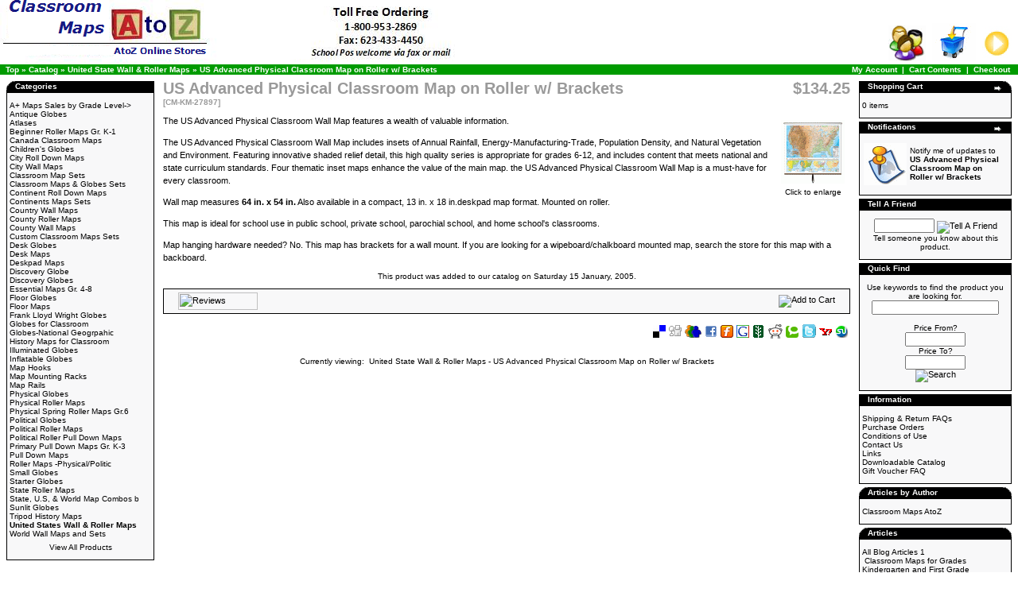

--- FILE ---
content_type: text/html
request_url: https://www.classroommapsatoz.com/advanced-physical-classroom-map-roller-brackets-p-1299.html
body_size: 37277
content:
<!doctype html public "-//W3C//DTD HTML 4.01 Transitional//EN">
<html dir="LTR" lang="en">
<head>
 <meta http-equiv="Content-Type" content="text/html; charset=iso-8859-1" >
 <title>United State Wall & Roller Maps - US Advanced Physical Classroom Map on Roller w/ Brackets</title>
 <meta name="Description" content="United State Wall & Roller Maps - US Advanced Physical Classroom Map on Roller w/ Brackets" >
 <meta name="Keywords" content="United State Wall & Roller Maps , US Advanced Physical Classroom Map on Roller w/ Brackets" >
 <meta name="googlebot" content="all" >
 <meta name="robots" content="noodp" >
 <meta name="slurp" content="noydir" >
 <link rel="canonical" href="https://www.classroommapsatoz.com/advanced-physical-classroom-map-roller-brackets-p-1299.html" >
<!-- EOF: Header Tags SEO Generated Meta Tags -->

<base href="https://www.classroommapsatoz.com/">
<link rel="stylesheet" type="text/css" href="stylesheet.css">
<script language="javascript"><!--
function popupWindow(url) {
  window.open(url,'popupWindow','toolbar=no,location=no,directories=no,status=no,menubar=no,scrollbars=no,resizable=yes,copyhistory=no,width=100,height=100,screenX=150,screenY=150,top=150,left=150')
}
//--></script>
</head>
<body>
<a name="United State Wall & Roller Maps - US Advanced Physical Classroom Map on Roller w/ Brackets"></a>
<!-- header //-->


<table border="0" width="100%" cellspacing="0" cellpadding="0">


  <tr class="header">


    

    <td valign="middle"><a href="https://www.classroommapsatoz.com/index.php"><img src="images/store_logo.png" width="572" height="81" border="0" alt="United State Wall & Roller Maps - US Advanced Physical Classroom Map on Roller w/ Brackets" title="United State Wall & Roller Maps - US Advanced Physical Classroom Map on Roller w/ Brackets"></a></td>


     


    <td align="right" valign="bottom"><a href="https://www.classroommapsatoz.com/account.php"><img src="images/header_account.gif" width="47" height="45" border="0" alt="My Account" title="My Account"></a>&nbsp;&nbsp;<a href="https://www.classroommapsatoz.com/shopping_cart.php"><img src="images/header_cart.gif" width="55" height="48" border="0" alt="Cart Contents" title="Cart Contents"></a>&nbsp;&nbsp;<a href="https://www.classroommapsatoz.com/checkout_shipping.php"><img src="images/header_checkout.gif" width="37" height="45" border="0" alt="Checkout" title="Checkout"></a>&nbsp;&nbsp;</td>


  </tr>


</table>


<table border="0" width="100%" cellspacing="0" cellpadding="1">


  <tr class="headerNavigation">


    <td class="headerNavigation">&nbsp;&nbsp;<a href="https://www.classroommapsatoz.com" class="headerNavigation">Top</a> &raquo; <a href="https://www.classroommapsatoz.com/index.php" class="headerNavigation">Catalog</a> &raquo; <a href="https://www.classroommapsatoz.com/united-states-wall-roller-maps-c-33.html" class="headerNavigation">United State Wall & Roller Maps</a> &raquo; <a href="https://www.classroommapsatoz.com/advanced-physical-classroom-map-roller-brackets-p-1299.html" class="headerNavigation">US Advanced Physical Classroom Map on Roller w/ Brackets</a></td>


    <td align="right" class="headerNavigation"><a href="https://www.classroommapsatoz.com/account.php" class="headerNavigation">My Account</a> &nbsp;|&nbsp; <a href="https://www.classroommapsatoz.com/shopping_cart.php" class="headerNavigation">Cart Contents</a> &nbsp;|&nbsp; <a href="https://www.classroommapsatoz.com/checkout_shipping.php" class="headerNavigation">Checkout</a> &nbsp;&nbsp;</td>


  </tr>


</table>


<!-- header_eof //-->
<!-- body //-->
<table border="0" width="100%" cellspacing="3" cellpadding="3">
  <tr>
    <td width="190" valign="top"><table border="0" width="190" cellspacing="0" cellpadding="2">
<!-- left_navigation //-->

<!-- categories //-->
          <tr>
            <td>
<table border="0" width="100%" cellspacing="0" cellpadding="0">
  <tr>
    <td height="14" class="infoBoxHeading"><img src="images/infobox/corner_left.gif" width="11" height="14" border="0" alt=""></td>
    <td width="100%" height="14" class="infoBoxHeading">Categories</td>
    <td height="14" class="infoBoxHeading" nowrap><img src="images/pixel_trans.gif" width="11" height="14" border="0" alt=""></td>
  </tr>
</table>
<table border="0" width="100%" cellspacing="0" cellpadding="1" class="infoBox">
  <tr>
    <td><table border="0" width="100%" cellspacing="0" cellpadding="3" class="infoBoxContents">
  <tr>
    <td><img src="images/pixel_trans.gif" width="100%" height="1" border="0" alt=""></td>
  </tr>
  <tr>
    <td class="boxText"><a href="https://www.classroommapsatoz.com/maps-sales-grade-level-c-42.html" title="A+ Maps Sales by Grade Level">A+ Maps Sales by Grade Level-&gt;</a><br><a href="https://www.classroommapsatoz.com/antique-globes-c-4.html" title="Antique Globes">Antique Globes</a><br><a href="https://www.classroommapsatoz.com/atlases-c-21.html" title="Atlases">Atlases</a><br><a href="https://www.classroommapsatoz.com/beginner-roller-maps-c-52.html" title="Beginner Roller Maps Gr. K-1">Beginner Roller Maps Gr. K-1</a><br><a href="https://www.classroommapsatoz.com/canada-classroom-maps-c-28.html" title="Canada Classroom Maps">Canada Classroom Maps</a><br><a href="https://www.classroommapsatoz.com/childrens-globes-c-8.html" title="Children's Globes">Children's Globes</a><br><a href="https://www.classroommapsatoz.com/city-roll-down-maps-c-26.html" title="City Roll Down Maps">City Roll Down Maps</a><br><a href="https://www.classroommapsatoz.com/city-wall-maps-c-36.html" title="City Wall Maps">City Wall Maps</a><br><a href="https://www.classroommapsatoz.com/classroom-map-sets-c-13.html" title="Classroom Map Sets">Classroom Map Sets</a><br><a href="https://www.classroommapsatoz.com/classroom-maps-globes-sets-c-22.html" title="Classroom Maps & Globes Sets">Classroom Maps & Globes Sets</a><br><a href="https://www.classroommapsatoz.com/continent-roll-down-maps-c-24.html" title="Continent Roll Down Maps">Continent Roll Down Maps</a><br><a href="https://www.classroommapsatoz.com/continents-maps-sets-c-15.html" title="Continents Maps Sets">Continents Maps Sets</a><br><a href="https://www.classroommapsatoz.com/country-wall-maps-c-29.html" title="Country Wall Maps">Country Wall Maps</a><br><a href="https://www.classroommapsatoz.com/county-roller-maps-c-27.html" title="County Roller Maps">County Roller Maps</a><br><a href="https://www.classroommapsatoz.com/county-wall-maps-c-37.html" title="County Wall Maps">County Wall Maps</a><br><a href="https://www.classroommapsatoz.com/custom-classroom-maps-sets-c-34.html" title="Custom Classroom Maps Sets">Custom Classroom Maps Sets</a><br><a href="https://www.classroommapsatoz.com/desk-globes-c-60.html" title="Desk Globes">Desk Globes</a><br><a href="https://www.classroommapsatoz.com/desk-maps-c-12.html" title="Desk Maps">Desk Maps</a><br><a href="https://www.classroommapsatoz.com/deskpad-maps-c-25.html" title="Deskpad Maps">Deskpad Maps</a><br><a href="https://www.classroommapsatoz.com/discovery-globe-c-62.html" title="Discovery Globe">Discovery Globe</a><br><a href="https://www.classroommapsatoz.com/discovery-globes-c-6.html" title="Discovery Globes">Discovery Globes</a><br><a href="https://www.classroommapsatoz.com/essential-maps-c-54.html" title="Essential Maps Gr. 4-8">Essential Maps Gr. 4-8</a><br><a href="https://www.classroommapsatoz.com/floor-globes-c-58.html" title="Floor Globes">Floor Globes</a><br><a href="https://www.classroommapsatoz.com/floor-maps-c-32.html" title="Floor Maps">Floor Maps</a><br><a href="https://www.classroommapsatoz.com/frank-lloyd-wright-globes-c-61.html" title="Frank Lloyd Wright Globes">Frank Lloyd Wright Globes</a><br><a href="https://www.classroommapsatoz.com/globes-for-classroom-c-59.html" title="Globes for Classroom">Globes for Classroom</a><br><a href="https://www.classroommapsatoz.com/globes-national-geogrpahic-c-63.html" title="Globes-National Geogrpahic">Globes-National Geogrpahic</a><br><a href="https://www.classroommapsatoz.com/history-maps-for-classroom-c-17.html" title="History Maps for Classroom">History Maps for Classroom</a><br><a href="https://www.classroommapsatoz.com/illuminated-globes-c-10.html" title="Illuminated Globes">Illuminated Globes</a><br><a href="https://www.classroommapsatoz.com/inflatable-globes-c-57.html" title="Inflatable Globes">Inflatable Globes</a><br><a href="https://www.classroommapsatoz.com/map-hooks-c-20.html" title="Map Hooks">Map Hooks</a><br><a href="https://www.classroommapsatoz.com/map-mounting-racks-c-18.html" title="Map Mounting Racks">Map Mounting Racks</a><br><a href="https://www.classroommapsatoz.com/map-rails-c-19.html" title="Map Rails">Map Rails</a><br><a href="https://www.classroommapsatoz.com/physical-globes-c-3.html" title="Physical Globes">Physical Globes</a><br><a href="https://www.classroommapsatoz.com/physical-roller-maps-c-39.html" title="Physical Roller Maps">Physical Roller Maps</a><br><a href="https://www.classroommapsatoz.com/physical-spring-roller-maps-gr6-c-56.html" title="Physical Spring Roller Maps Gr.6">Physical Spring Roller Maps Gr.6</a><br><a href="https://www.classroommapsatoz.com/political-globes-c-2.html" title="Political Globes">Political Globes</a><br><a href="https://www.classroommapsatoz.com/political-roller-maps-c-40.html" title="Political Roller Maps">Political Roller Maps</a><br><a href="https://www.classroommapsatoz.com/political-roller-pull-down-maps-c-55.html" title="Political Roller Pull Down Maps ">Political Roller Pull Down Maps </a><br><a href="https://www.classroommapsatoz.com/primary-pull-down-maps-c-53.html" title="Primary Pull Down Maps Gr. K-3">Primary Pull Down Maps Gr. K-3</a><br><a href="https://www.classroommapsatoz.com/pull-down-maps-c-41.html" title="Pull Down Maps">Pull Down Maps</a><br><a href="https://www.classroommapsatoz.com/roller-maps-physicalpolitic-c-14.html" title="Roller Maps -Physical/Politic">Roller Maps -Physical/Politic</a><br><a href="https://www.classroommapsatoz.com/small-globes-c-9.html" title="Small Globes">Small Globes</a><br><a href="https://www.classroommapsatoz.com/starter-globes-c-5.html" title="Starter Globes">Starter Globes</a><br><a href="https://www.classroommapsatoz.com/state-roller-maps-c-11.html" title="State Roller Maps">State Roller Maps</a><br><a href="https://www.classroommapsatoz.com/state-world-map-combos-c-50.html" title="State, U.S, & World Map Combos b">State, U.S, & World Map Combos b</a><br><a href="https://www.classroommapsatoz.com/sunlit-globes-c-7.html" title="Sunlit Globes">Sunlit Globes</a><br><a href="https://www.classroommapsatoz.com/tripod-history-maps-c-16.html" title="Tripod History Maps">Tripod History Maps</a><br><a href="https://www.classroommapsatoz.com/united-states-wall-roller-maps-c-33.html" title="United States Wall & Roller Maps"><b>United States Wall & Roller Maps</b></a><br><a href="https://www.classroommapsatoz.com/world-wall-maps-and-sets-c-35.html" title="World Wall Maps and Sets">World Wall Maps and Sets</a><br></td>
  </tr>
  <tr>
    <td align="center" class="boxText"><font size=-2><a href="https://www.classroommapsatoz.com/allprods.php">View All Products</a></font></td>
  </tr>
  <tr>
    <td><img src="images/pixel_trans.gif" width="100%" height="1" border="0" alt=""></td>
  </tr>
</table>
</td>
  </tr>
</table>

            </td>
          </tr>
<!-- categories_eof //-->
<!-- left_navigation_eof //-->
    </table></td>
<!-- body_text //-->
    <td width="100%" valign="top"><form name="cart_quantity" action="https://www.classroommapsatoz.com/advanced-physical-classroom-map-roller-brackets-p-1299.html?action=add_product" method="post"><table border="0" width="100%" cellspacing="0" cellpadding="0">
      <tr>
        <td><table border="0" width="100%" cellspacing="0" cellpadding="0">
          <tr>
                        <td valign="top"><h1>US Advanced Physical Classroom Map on Roller w/ Brackets<br><span class="smallText">[CM-KM-27897]</span></h1></td>
            <td align="right" valign="top"><h1>$134.25</h1> 
            						</td>
          </tr>
        </table></td>
      </tr>
      <tr>
        <td><img src="images/pixel_trans.gif" width="100%" height="10" border="0" alt=""></td>
      </tr>
      <tr>
        <td class="main">
          <table border="0" cellspacing="0" cellpadding="2" align="right">
            <tr>
              <td align="center" class="smallText">
<script language="javascript"><!--
document.write('<a href="javascript:popupWindow(\'https://www.classroommapsatoz.com/popup_image.php?pID=1299\')"><img src="product_thumb.php?img=images/27897_6.gif&w=80&h=80" width="80" height="80" hspace="5" vspace="5" border="0" alt="US Advanced Physical Classroom Map on Roller w/ Brackets" title="US Advanced Physical Classroom Map on Roller w/ Brackets"><br>Click to enlarge</a>');
//--></script>
<noscript>
<a href="https://www.classroommapsatoz.com/images/27897_6.gif" target="_blank"><img src="product_thumb.php?img=images/27897_6.gif&w=80&h=80" width="80" height="80" hspace="5" vspace="5" border="0" alt="US Advanced Physical Classroom Map on Roller w/ Brackets" title="US Advanced Physical Classroom Map on Roller w/ Brackets"><br>Click to enlarge</a></noscript>
              </td>
            </tr>
          </table>
          <p>The US Advanced Physical Classroom Wall Map features a wealth of valuable information.<p>  The US Advanced Physical Classroom Wall Map includes insets of Annual Rainfall, Energy-Manufacturing-Trade, Population Density, and Natural Vegetation and Environment.
Featuring innovative shaded relief detail, this high quality series is appropriate for grades 6-12, and includes content that meets national and state curriculum standards. Four thematic inset maps enhance the value of the main map.  the US Advanced Physical Classroom Wall Map is a must-have for every classroom.<p>  Wall map measures <b>64 in. x 54 in.</b> Also available in a compact, 13 in. x 18 in.deskpad map format. Mounted on roller.<p>  This map is ideal for school use in  public school, private school, parochial school, and home school's classrooms.<p>  Map hanging hardware needed? No.  This map has brackets for a wall mount.  If you are looking for a wipeboard/chalkboard mounted map, search the store for this map with a backboard.</p>
        </td>
      </tr>
      <tr>
        <td><img src="images/pixel_trans.gif" width="100%" height="10" border="0" alt=""></td>
      </tr>
      <tr>
        <td align="center" class="smallText">This product was added to our catalog on Saturday 15 January, 2005.</td>
      </tr>
      <tr>
        <td><img src="images/pixel_trans.gif" width="100%" height="10" border="0" alt=""></td>
      </tr>
      <tr>
        <td><table border="0" width="100%" cellspacing="1" cellpadding="2" class="infoBox">
          <tr class="infoBoxContents">
            <td><table border="0" width="100%" cellspacing="0" cellpadding="2">
              <tr>
                <td width="10"><img src="images/pixel_trans.gif" width="10" height="1" border="0" alt=""></td>
                <td class="main"><a href="https://www.classroommapsatoz.com/advanced-physical-classroom-map-roller-brackets-pr-1299.html"><img src="includes/languages/english/images/buttons/button_reviews.gif" width="100" height="22" border="0" alt="Reviews" title="Reviews"></a></td>
                <td class="main" align="right"><input type="hidden" name="products_id" value="1299"><input type="image" src="includes/languages/english/images/buttons/button_in_cart.gif" border="0" alt="Add to Cart" title=" Add to Cart "></td>
                <td width="10"><img src="images/pixel_trans.gif" width="10" height="1" border="0" alt=""></td>
              </tr>
            </table></td>
          </tr>
        </table></td>
      </tr>
      <tr>
        <td><img src="images/pixel_trans.gif" width="100%" height="10" border="0" alt=""></td>
      </tr>
      <!--- BEGIN Header Tags SEO Social Bookmarks -->
<tr>
 <td align="right"><table border="0" width="20%">
  <tr>
  <td><a rel="nofollow" target="_blank" href="http://del.icio.us/post?url=https%3A%2F%2Fwww.classroommapsatoz.com%2Fadvanced-physical-classroom-map-roller-brackets-p-1299.html&title=US+Advanced+Physical+Classroom+Map+on+Roller+w%2F+Brackets">
  <img src="images//socialbookmark/delicious.png" width="16" height="16" border="0" alt="Add US Advanced Physical Classroom Map on Roller w/ Brackets to del.icio.us" title="Add US Advanced Physical Classroom Map on Roller w/ Brackets to del.icio.us"></a></td>

  <td><a rel="nofollow" target="_blank" href="http://digg.com/submit?phase=2&url=https%3A%2F%2Fwww.classroommapsatoz.com%2Fadvanced-physical-classroom-map-roller-brackets-p-1299.html&title=US+Advanced+Physical+Classroom+Map+on+Roller+w%2F+Brackets">
  <img src="images//socialbookmark/digg.png" width="16" height="16" border="0" alt="Add US Advanced Physical Classroom Map on Roller w/ Brackets to Digg" title="Add US Advanced Physical Classroom Map on Roller w/ Brackets to Digg"></a></td>

  <td><a rel="nofollow" target="_blank" href="http://ekstreme.com/socializer/?url=https%3A%2F%2Fwww.classroommapsatoz.com%2Fadvanced-physical-classroom-map-roller-brackets-p-1299.html&title=US+Advanced+Physical+Classroom+Map+on+Roller+w%2F+Brackets">
  <img src="images//socialbookmark/Socializer16.png" width="21" height="16" border="0" alt="Add US Advanced Physical Classroom Map on Roller w/ Brackets to Ekstreme" title="Add US Advanced Physical Classroom Map on Roller w/ Brackets to Ekstreme"></a></td>

  <td><a rel="nofollow" target="_blank" href="http://www.facebook.com/share.php?u=https%3A%2F%2Fwww.classroommapsatoz.com%2Fadvanced-physical-classroom-map-roller-brackets-p-1299.html&title=US+Advanced+Physical+Classroom+Map+on+Roller+w%2F+Brackets">
  <img src="images//socialbookmark/facebook.png" width="16" height="16" border="0" alt="Add US Advanced Physical Classroom Map on Roller w/ Brackets to Facebook" title="Add US Advanced Physical Classroom Map on Roller w/ Brackets to Facebook"></a></td>

  <td><a rel="nofollow" target="_blank" href="http://furl.net/storeIt.jsp?t=https%3A%2F%2Fwww.classroommapsatoz.com%2Fadvanced-physical-classroom-map-roller-brackets-p-1299.html&title=US+Advanced+Physical+Classroom+Map+on+Roller+w%2F+Brackets">
  <img src="images//socialbookmark/furl.png" width="16" height="16" border="0" alt="Add US Advanced Physical Classroom Map on Roller w/ Brackets to Furl" title="Add US Advanced Physical Classroom Map on Roller w/ Brackets to Furl"></a></td>

  <td><a rel="nofollow" target="_blank" href="http://www.google.com/bookmarks/mark?op=edit&bkmk=https%3A%2F%2Fwww.classroommapsatoz.com%2Fadvanced-physical-classroom-map-roller-brackets-p-1299.html&title=US+Advanced+Physical+Classroom+Map+on+Roller+w%2F+Brackets">
  <img src="images//socialbookmark/google.png" width="16" height="16" border="0" alt="Add US Advanced Physical Classroom Map on Roller w/ Brackets to Google" title="Add US Advanced Physical Classroom Map on Roller w/ Brackets to Google"></a></td>

  <td><a rel="nofollow" target="_blank" href="http://www.newsvine.com/_tools/seed&save?u==https%3A%2F%2Fwww.classroommapsatoz.com%2Fadvanced-physical-classroom-map-roller-brackets-p-1299.html&h=US+Advanced+Physical+Classroom+Map+on+Roller+w%2F+Brackets">
  <img src="images//socialbookmark/newsvine.png" width="16" height="16" border="0" alt="Add US Advanced Physical Classroom Map on Roller w/ Brackets to Newsvine" title="Add US Advanced Physical Classroom Map on Roller w/ Brackets to Newsvine"></a></td>

  <td><a rel="nofollow" target="_blank" href="http://reddit.com/submit?url=https%3A%2F%2Fwww.classroommapsatoz.com%2Fadvanced-physical-classroom-map-roller-brackets-p-1299.html&title=US+Advanced+Physical+Classroom+Map+on+Roller+w%2F+Brackets">
  <img src="images//socialbookmark/reddit.png" width="18" height="18" border="0" alt="Add US Advanced Physical Classroom Map on Roller w/ Brackets to Reddit" title="Add US Advanced Physical Classroom Map on Roller w/ Brackets to Reddit"></a></td>

  <td><a rel="nofollow" target="_blank" href="http://technorati.com/cosmos/search.html?url=https%3A%2F%2Fwww.classroommapsatoz.com%2Fadvanced-physical-classroom-map-roller-brackets-p-1299.html&title=US+Advanced+Physical+Classroom+Map+on+Roller+w%2F+Brackets">
  <img src="images//socialbookmark/technorati.png" width="16" height="16" border="0" alt="Add US Advanced Physical Classroom Map on Roller w/ Brackets to Technorati" title="Add US Advanced Physical Classroom Map on Roller w/ Brackets to Technorati"></a></td>

  <td><a rel="nofollow" target="_blank" href="http://twitter.com/home?status=Check out https%3A%2F%2Fwww.classroommapsatoz.com%2Fadvanced-physical-classroom-map-roller-brackets-p-1299.html&title=US+Advanced+Physical+Classroom+Map+on+Roller+w%2F+Brackets">
  <img src="images//socialbookmark/twitter.png" width="18" height="18" border="0" alt="Add US Advanced Physical Classroom Map on Roller w/ Brackets to Twitter" title="Add US Advanced Physical Classroom Map on Roller w/ Brackets to Twitter"></a></td>

  <td><a rel="nofollow" target="_blank" href="http://myweb.yahoo.com/myresults/bookmarklet?u=https%3A%2F%2Fwww.classroommapsatoz.com%2Fadvanced-physical-classroom-map-roller-brackets-p-1299.html&t=US+Advanced+Physical+Classroom+Map+on+Roller+w%2F+Brackets">
  <img src="images//socialbookmark/yahoo.png" width="16" height="16" border="0" alt="Add US Advanced Physical Classroom Map on Roller w/ Brackets to Yahoo myWeb" title="Add US Advanced Physical Classroom Map on Roller w/ Brackets to Yahoo myWeb"></a></td>
  
  <td><a rel="nofollow" target="_blank" href="http://www.stumbleupon.com/submit?url=https%3A%2F%2Fwww.classroommapsatoz.com%2Fadvanced-physical-classroom-map-roller-brackets-p-1299.html&title=US+Advanced+Physical+Classroom+Map+on+Roller+w%2F+Brackets">
  <img src="images//socialbookmark/stumble1.gif" width="16" height="16" border="0" alt="Add US Advanced Physical Classroom Map on Roller w/ Brackets to Stumbleupon" title="Add US Advanced Physical Classroom Map on Roller w/ Brackets to Stumbleupon"></a></td>

  </tr>
 </table></td>
</tr>      <!--- END Header Tags SEO Social Bookmarks -->      
      <tr>
        <td><img src="images/pixel_trans.gif" width="100%" height="10" border="0" alt=""></td>
      </tr>      
      <tr>
        <td>

        </td>
      </tr>  
      <tr>
        <td>
        </td>
      </tr>
            <tr>
       <td><img src="images/pixel_trans.gif" width="100%" height="10" border="0" alt=""></td>
      </tr>
      <tr>
       <td class="smallText" align="center">Currently viewing:&nbsp;
        <a title="United State Wall & Roller Maps - US Advanced Physical Classroom Map on Roller w/ Brackets" href="https://www.classroommapsatoz.com/advanced-physical-classroom-map-roller-brackets-p-1299.html"/# United State Wall & Roller Maps - US Advanced Physical Classroom Map on Roller w/ Brackets">United State Wall & Roller Maps - US Advanced Physical Classroom Map on Roller w/ Brackets</a>        </td>
      </tr>
            
    </table></form></td>
<!-- body_text_eof //-->
    <td width="190" valign="top"><table border="0" width="190" cellspacing="0" cellpadding="2">
<!-- right_navigation //-->

<!-- shopping_cart //-->
          <tr>
            <td>
<table border="0" width="100%" cellspacing="0" cellpadding="0">
  <tr>
    <td height="14" class="infoBoxHeading"><img src="images/infobox/corner_right_left.gif" width="11" height="14" border="0" alt=""></td>
    <td width="100%" height="14" class="infoBoxHeading">Shopping Cart</td>
    <td height="14" class="infoBoxHeading" nowrap><a href="https://www.classroommapsatoz.com/shopping_cart.php"><img src="images/infobox/arrow_right.gif" width="12" height="10" border="0" alt="more" title="more"></a><img src="images/infobox/corner_right.gif" width="11" height="14" border="0" alt=""></td>
  </tr>
</table>
<table border="0" width="100%" cellspacing="0" cellpadding="1" class="infoBox">
  <tr>
    <td><table border="0" width="100%" cellspacing="0" cellpadding="3" class="infoBoxContents">
  <tr>
    <td><img src="images/pixel_trans.gif" width="100%" height="1" border="0" alt=""></td>
  </tr>
  <tr>
    <td class="boxText">0 items</td>
  </tr>
  <tr>
    <td><img src="images/pixel_trans.gif" width="100%" height="1" border="0" alt=""></td>
  </tr>
</table>
</td>
  </tr>
</table>

            </td>
          </tr>
<!-- shopping_cart_eof //-->


<!-- notifications //-->
          <tr>
            <td>
<table border="0" width="100%" cellspacing="0" cellpadding="0">
  <tr>
    <td height="14" class="infoBoxHeading"><img src="images/infobox/corner_right_left.gif" width="11" height="14" border="0" alt=""></td>
    <td width="100%" height="14" class="infoBoxHeading">Notifications</td>
    <td height="14" class="infoBoxHeading" nowrap><a href="https://www.classroommapsatoz.com/account_notifications.php"><img src="images/infobox/arrow_right.gif" width="12" height="10" border="0" alt="more" title="more"></a><img src="images/pixel_trans.gif" width="11" height="14" border="0" alt=""></td>
  </tr>
</table>
<table border="0" width="100%" cellspacing="0" cellpadding="1" class="infoBox">
  <tr>
    <td><table border="0" width="100%" cellspacing="0" cellpadding="3" class="infoBoxContents">
  <tr>
    <td><img src="images/pixel_trans.gif" width="100%" height="1" border="0" alt=""></td>
  </tr>
  <tr>
    <td class="boxText"><table border="0" cellspacing="0" cellpadding="2"><tr><td class="infoBoxContents"><a href="https://www.classroommapsatoz.com/advanced-physical-classroom-map-roller-brackets-p-1299.html?action=notify"><img src="images/box_products_notifications.gif" width="54" height="53" border="0" alt="Notifications" title="Notifications"></a></td><td class="infoBoxContents"><a href="https://www.classroommapsatoz.com/advanced-physical-classroom-map-roller-brackets-p-1299.html?action=notify">Notify me of updates to <b>US Advanced Physical Classroom Map on Roller w/ Brackets</b></a></td></tr></table></td>
  </tr>
  <tr>
    <td><img src="images/pixel_trans.gif" width="100%" height="1" border="0" alt=""></td>
  </tr>
</table>
</td>
  </tr>
</table>

            </td>
          </tr>
<!-- notifications_eof //-->

<!-- tell_a_friend //-->
          <tr>
            <td>
<table border="0" width="100%" cellspacing="0" cellpadding="0">
  <tr>
    <td height="14" class="infoBoxHeading"><img src="images/infobox/corner_right_left.gif" width="11" height="14" border="0" alt=""></td>
    <td width="100%" height="14" class="infoBoxHeading">Tell A Friend</td>
    <td height="14" class="infoBoxHeading" nowrap><img src="images/pixel_trans.gif" width="11" height="14" border="0" alt=""></td>
  </tr>
</table>
<table border="0" width="100%" cellspacing="0" cellpadding="1" class="infoBox">
  <tr>
    <td><table border="0" width="100%" cellspacing="0" cellpadding="3" class="infoBoxContents">
  <tr>
    <td><img src="images/pixel_trans.gif" width="100%" height="1" border="0" alt=""></td>
  </tr>
  <tr>
    <td align="center" class="boxText"><form name="tell_a_friend" action="https://www.classroommapsatoz.com/tell_a_friend.php" method="get"><input type="text" name="to_email_address" size="10">&nbsp;<input type="image" src="includes/languages/english/images/buttons/button_tell_a_friend.gif" border="0" alt="Tell A Friend" title=" Tell A Friend "><input type="hidden" name="products_id" value="1299"><br>Tell someone you know about this product.</form></td>
  </tr>
  <tr>
    <td><img src="images/pixel_trans.gif" width="100%" height="1" border="0" alt=""></td>
  </tr>
</table>
</td>
  </tr>
</table>
            </td>
          </tr>
<!-- tell_a_friend_eof //-->
<!-- search //-->
          <tr>
            <td>
<table border="0" width="100%" cellspacing="0" cellpadding="0">
  <tr>
    <td height="14" class="infoBoxHeading"><img src="images/infobox/corner_right_left.gif" width="11" height="14" border="0" alt=""></td>
    <td width="100%" height="14" class="infoBoxHeading">Quick Find</td>
    <td height="14" class="infoBoxHeading" nowrap><img src="images/pixel_trans.gif" width="11" height="14" border="0" alt=""></td>
  </tr>
</table>
<table border="0" width="100%" cellspacing="0" cellpadding="1" class="infoBox">
  <tr>
    <td><table border="0" width="100%" cellspacing="0" cellpadding="3" class="infoBoxContents">
  <tr>
    <td><img src="images/pixel_trans.gif" width="100%" height="1" border="0" alt=""></td>
  </tr>
  <tr>
    <td align="center" class="boxText"><form name="advanced_search" action="https://www.classroommapsatoz.com/advanced_search_result.php" method="get">Use keywords to find the product you are looking for.<br><input type="hidden" name="search_in_description" value="1"><input type="hidden" name="inc_subcat" value="1" 1><input type="text" name="keywords" size="10" maxlength="30" class="searchForm" style="width: 160px"><br><br>Price From?<br><input type="text" name="pfrom" size="10" maxlength="8"><br>Price To?<br><input type="text" name="pto" size="10" maxlength="8"><br><input type="image" src="includes/languages/english/images/buttons/button_quick_find.gif" border="0" alt="Search" title=" Search "></form></td>
  </tr>
  <tr>
    <td><img src="images/pixel_trans.gif" width="100%" height="1" border="0" alt=""></td>
  </tr>
</table>
</td>
  </tr>
</table>
            </td>
          </tr>
<!-- search_eof //-->






 
<!-- information //-->
          <tr>
            <td>
<table border="0" width="100%" cellspacing="0" cellpadding="0">
  <tr>
    <td height="14" class="infoBoxHeading"><img src="images/infobox/corner_right_left.gif" width="11" height="14" border="0" alt=""></td>
    <td width="100%" height="14" class="infoBoxHeading">Information</td>
    <td height="14" class="infoBoxHeading" nowrap><img src="images/pixel_trans.gif" width="11" height="14" border="0" alt=""></td>
  </tr>
</table>
<table border="0" width="100%" cellspacing="0" cellpadding="1" class="infoBox">
  <tr>
    <td><table border="0" width="100%" cellspacing="0" cellpadding="3" class="infoBoxContents">
  <tr>
    <td><img src="images/pixel_trans.gif" width="100%" height="1" border="0" alt=""></td>
  </tr>
  <tr>
    <td class="boxText"><a href="https://www.classroommapsatoz.com/shipping.php">Shipping & Return FAQs</a><br><a href="https://www.classroommapsatoz.com/privacy.php">Purchase Orders</a><br><a href="https://www.classroommapsatoz.com/conditions.php">Conditions of Use</a><br><a href="https://www.classroommapsatoz.com/contact_us.php">Contact Us</a><br><a href="https://www.classroommapsatoz.com/links.php">Links</a><br><a href="https://www.classroommapsatoz.com/pdf_catalogue_info.php">Downloadable Catalog</a><br><a href="https://www.classroommapsatoz.com/gv_faq.php">Gift Voucher FAQ</a></td>
  </tr>
  <tr>
    <td><img src="images/pixel_trans.gif" width="100%" height="1" border="0" alt=""></td>
  </tr>
</table>
</td>
  </tr>
</table>

            </td>
          </tr>
<!-- information_eof //-->
<!-- authors //-->
          <tr>
            <td>
<table border="0" width="100%" cellspacing="0" cellpadding="0">
  <tr>
    <td height="14" class="infoBoxHeading"><img src="images/infobox/corner_left.gif" width="11" height="14" border="0" alt=""></td>
    <td width="100%" height="14" class="infoBoxHeading">Articles by Author</td>
    <td height="14" class="infoBoxHeading" nowrap><img src="images/infobox/corner_right.gif" width="11" height="14" border="0" alt=""></td>
  </tr>
</table>
<table border="0" width="100%" cellspacing="0" cellpadding="1" class="infoBox">
  <tr>
    <td><table border="0" width="100%" cellspacing="0" cellpadding="3" class="infoBoxContents">
  <tr>
    <td><img src="images/pixel_trans.gif" width="100%" height="1" border="0" alt=""></td>
  </tr>
  <tr>
    <td class="boxText"><a href="https://www.classroommapsatoz.com/classroom-maps-atoz-au-1.html">Classroom Maps AtoZ</a></td>
  </tr>
  <tr>
    <td><img src="images/pixel_trans.gif" width="100%" height="1" border="0" alt=""></td>
  </tr>
</table>
</td>
  </tr>
</table>
            </td>
          </tr>
<!-- authors_eof //-->
 <style type="text/css">
.separatorArticle {
height: 1px;
color: #FF0000;
}
.separatorBlogArticle {
height: 1px;
color: #FF0000;
}
.separatorNewArticle {
height: 1px;
color: #FF0000;
}
.separatorTopic {
height: 1px;
color: #FF0000;
}
</style>
<!-- topics //-->
          <tr>
            <td>
<table border="0" width="100%" cellspacing="0" cellpadding="0">
  <tr>
    <td height="14" class="infoBoxHeading"><img src="images/infobox/corner_left.gif" width="11" height="14" border="0" alt=""></td>
    <td width="100%" height="14" class="infoBoxHeading">Articles</td>
    <td height="14" class="infoBoxHeading" nowrap><img src="images/infobox/corner_right.gif" width="11" height="14" border="0" alt=""></td>
  </tr>
</table>
<table border="0" width="100%" cellspacing="0" cellpadding="1" class="infoBox">
  <tr>
    <td><table border="0" width="100%" cellspacing="0" cellpadding="3" class="infoBoxContents">
  <tr>
    <td><img src="images/pixel_trans.gif" width="100%" height="1" border="0" alt=""></td>
  </tr>
  <tr>
    <td class="boxText"><a href="https://www.classroommapsatoz.com/articles.php">All Blog Articles</a>&nbsp;1<br>&nbsp;<a href="https://www.classroommapsatoz.com/article_blog.php?articles_id=3">Classroom Maps for Grades Kindergarten and First Grade</a><br><hr><a href="https://www.classroommapsatoz.com/articles.php">All Articles</a>&nbsp;4<br>&nbsp;<a href="https://www.classroommapsatoz.com/classroom-maps-for-fourth-fifth-sixth-seventh-and-eighth-gra-a-5.html">Classroom Maps for Fourth, Fifth, Sixth, Seventh, and Eighth Gra</a><br>&nbsp;<a href="https://www.classroommapsatoz.com/classroom-maps-for-kindergarten-first-second-and-third-grade-a-4.html">Classroom Maps for Kindergarten, First, Second, and Third Grade</a><br>&nbsp;<a href="https://www.classroommapsatoz.com/pull-down-map-mounting-hooks-racks-a-2.html">Pull Down Map Mounting Hooks or Racks</a><br>&nbsp;<a href="https://www.classroommapsatoz.com/why-buy-roller-map-for-your-classroom-a-1.html">Why Buy a Roller Map for Your Classroom?</a><br><hr><a href="https://www.classroommapsatoz.com/article-topics.php">All Topics</a><br>&nbsp;<a href="https://www.classroommapsatoz.com/classroom-maps-grade-level-t-3.html">Classroom Maps by Grade Level</a>&nbsp;(3)<br>&nbsp;<a href="https://www.classroommapsatoz.com/pull-down-roller-map-mounts-t-4.html">Pull Down / Roller Map Mounts an</a>&nbsp;(1)<br>&nbsp;<a href="https://www.classroommapsatoz.com/roller-maps-t-2.html">Roller Maps</a>&nbsp;(1)<br><hr><a href="https://www.classroommapsatoz.com/articles_new.php">New Articles</a>&nbsp;<br><hr><a href="https://www.classroommapsatoz.com/article_rss.php" target="_blank">Articles RSS Feed</a><hr><a href="https://www.classroommapsatoz.com/article-submit.php">Submit An Article</a><hr><table width="100%" border="0" align="center"><form name="article_search" action="https://www.classroommapsatoz.com/article_manager_search_result.php" method="get"><tr><td width="220" height="20" style="vertical-align:middle;" class="main" align="center">&nbsp;Search Our Articles&nbsp;&nbsp;</td></tr><tr><td width="560" align="center" class="main"><input type="text" name="article_keywords" value="Enter Keywords Here" onFocus="form.article_keywords.value='';" size="27" maxlength="35" ></td></tr><tr><td  style="vertical-align:middle"; align="center"><input type="image" src="includes/languages/english/images/buttons/button_search.gif" border="0" alt="Quick Find" title=" Quick Find "></td></form></tr></table></td>
  </tr>
  <tr>
    <td><img src="images/pixel_trans.gif" width="100%" height="1" border="0" alt=""></td>
  </tr>
</table>
</td>
  </tr>
</table>
            </td>
          </tr>
<!-- topics_eof //--><!-- right_navigation_eof //-->
    </table></td>
  </tr>
</table>
<!-- body_eof //-->
<!-- footer //-->

<table border="0" width="100%" cellspacing="0" cellpadding="1">

  <tr class="footer">

    <td class="footer">&nbsp;&nbsp;Friday 30 January, 2026&nbsp;&nbsp;</td>

    <td align="right" class="footer">&nbsp;&nbsp;&nbsp;&nbsp;</td>

</table>

<br>

<table border="0" width="100%" cellspacing="0" cellpadding="0">

  <tr>

    <td align="center" class="smallText">Classroom Maps is a leading supplier of classroom maps, roller maps, political maps, and desk maps.  School classroom maps can be found by searching our map categories on the left.  We carry classroom globes as well as maps.  We also carry roller map and other maps replacement parts like map rails and map mounting racks.  You can also find physical and politcal globes as well as state maps.  Copyright &copy; 2026 <a href="https://www.classroommapsatoz.com/index.php">Classroom Maps AtoZ</a><br>Powered by <a href="http://www.oscommerce.com" target="_blank">osCommerce</a></td>

  </tr>

</table>


<br>

<table border="0" width="100%" cellspacing="0" cellpadding="0">

  <tr>

    <td align="center"><a href="https://www.classroommapsatoz.com/redirect.php?action=banner&amp;goto=1" target="_blank"><img src="images/banners/oscommerce.gif" width="468" height="50" border="0" alt="osCommerce" title="osCommerce"></a></td>

  </tr>

</table>

<!-- footer_eof //-->
<br>
</body>
</html>
